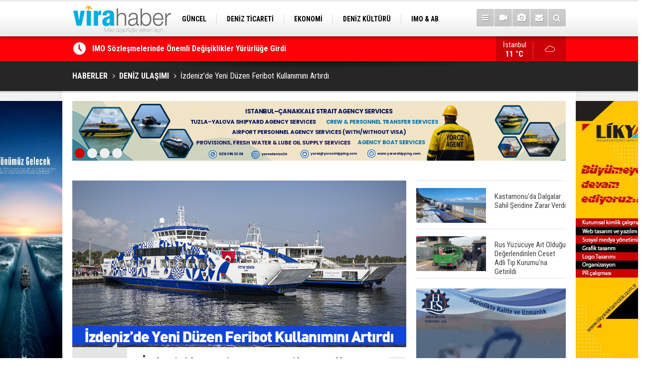

--- FILE ---
content_type: text/html; charset=UTF-8
request_url: https://www.virahaber.com/izdenizde-yeni-duzen-feribot-kullanimini-artirdi-59932h.htm
body_size: 9905
content:
<!DOCTYPE html>
<html lang="tr" itemscope itemtype="http://schema.org/NewsArticle">
<head>
<base href="https://www.virahaber.com/" target="_self"/>
<meta http-equiv="Content-Type" content="text/html; charset=UTF-8" />
<meta http-equiv="Content-Language" content="tr" />
<meta name="viewport" content="width=device-width,initial-scale=1,minimum-scale=1,maximum-scale=1,user-scalable=0" />
<link rel="icon" href="/favicon.ico"> 
<meta http-equiv="Refresh" content="300" />
<title>İzdeniz’de Yeni Düzen Feribot Kullanımını Artırdı</title>
<meta name="keywords" content="izmir, izdeniz, feribot" />
<meta name="description" content="İzmir Büyükşehir Belediyesi İZDENİZ Genel Müdürlüğü’nün, 1 Şubat’tan itibaren uygulamaya aldığı yeni sefer düzeni, arabalı vapur kullanımını artırdı." />
<meta name="google-play-app" content="app-id=1" />
<link rel="canonical" href="https://www.virahaber.com/izdenizde-yeni-duzen-feribot-kullanimini-artirdi-59932h.htm" />
<link rel="amphtml" href="https://www.virahaber.com/service/amp/izdenizde-yeni-duzen-feribot-kullanimini-artirdi-59932h.htm">
<link rel="image_src" type="image/jpeg" href="https://www.virahaber.com/d/news/30184.jpg" />
<meta name="DC.date.issued" content="2021-02-22T10:15:39+03:00" />
<meta itemprop="keywords" name="news_keywords" content="izmir, izdeniz, feribot" />
<meta property="og:type" content="article" />
<meta property="og:site_name" content="Vira Haber" />
<meta property="og:url" content="https://www.virahaber.com/izdenizde-yeni-duzen-feribot-kullanimini-artirdi-59932h.htm" />
<meta property="og:title" content="İzdeniz’de Yeni Düzen Feribot Kullanımını Artırdı" />
<meta property="og:description" content="İzmir Büyükşehir Belediyesi İZDENİZ Genel Müdürlüğü’nün, 1 Şubat’tan itibaren uygulamaya aldığı yeni sefer düzeni, arabalı vapur kullanımını artırdı." />
<meta property="og:image" content="https://www.virahaber.com/d/news/30184.jpg" />
<meta property="og:image:width" content="880" />
<meta property="og:image:height" content="440" />
<meta name="twitter:card" content="summary_large_image">
<meta name="twitter:image" content="https://www.virahaber.com/d/news/30184.jpg" />
<meta name="twitter:site" content="@virahabercom">
<meta name="twitter:url" content="https://www.virahaber.com/izdenizde-yeni-duzen-feribot-kullanimini-artirdi-59932h.htm">
<meta name="twitter:title" content="İzdeniz’de Yeni Düzen Feribot Kullanımını Artırdı" />
<meta name="twitter:description" content="İzmir Büyükşehir Belediyesi İZDENİZ Genel Müdürlüğü’nün, 1 Şubat’tan itibaren uygulamaya aldığı yeni sefer düzeni, arabalı vapur kullanımını artırdı." />
<meta itemprop="author" content="Vira Haber" />
<meta itemprop="url" content="https://www.virahaber.com/izdenizde-yeni-duzen-feribot-kullanimini-artirdi-59932h.htm" />
<meta itemprop="thumbnailUrl" content="https://www.virahaber.com/d/news_t/30184.jpg" />
<meta itemprop="articleSection" content="DENİZ ULAŞIMI" />
<meta itemprop="dateCreated" content="2021-02-22T10:15:39+03:00" />
<meta itemprop="dateModified" content="2021-02-22T10:15:39+03:00" />
<meta itemprop="mainEntityOfPage" content="https://www.virahaber.com/deniz-ulasimi-haberleri-75hk.htm" />
<meta itemprop="image" content="https://www.virahaber.com/d/news/30184.jpg" />
<link href="https://www.virahaber.com/s/style.css?190502.css" type="text/css" rel="stylesheet" />
<script type="text/javascript">var BURL="https://www.virahaber.com/"; var SURL="https://www.virahaber.com/s/"; var DURL="https://www.virahaber.com/d/";</script>
<script type="text/javascript" src="https://www.virahaber.com/s/function.js?190502.js"></script>
<!-- Global site tag (gtag.js) - Google Analytics -->
<script async src="https://www.googletagmanager.com/gtag/js?id=G-DKG6LBG2RE"></script>
<script>
  window.dataLayer = window.dataLayer || [];
  function gtag(){dataLayer.push(arguments);}
  gtag('js', new Date());

  gtag('config', 'G-DKG6LBG2RE');
</script>

<script>
  (function(i,s,o,g,r,a,m){i['GoogleAnalyticsObject']=r;i[r]=i[r]||function(){
  (i[r].q=i[r].q||[]).push(arguments)},i[r].l=1*new Date();a=s.createElement(o),
  m=s.getElementsByTagName(o)[0];a.async=1;a.src=g;m.parentNode.insertBefore(a,m)
  })(window,document,'script','https://www.google-analytics.com/analytics.js','ga');

  ga('create', 'UA-70174529-1', 'auto');
  ga('send', 'pageview');

</script>

<!-- Start Alexa Certify Javascript -->
<script type="text/javascript">
_atrk_opts = { atrk_acct:"0Egaq1DTcA20Ug", domain:"virahaber.com",dynamic: true};
(function() { var as = document.createElement('script'); as.type = 'text/javascript'; as.async = true; as.src = "https://certify-js.alexametrics.com/atrk.js"; var s = document.getElementsByTagName('script')[0];s.parentNode.insertBefore(as, s); })();
</script>
<noscript><img src="https://certify.alexametrics.com/atrk.gif?account=0Egaq1DTcA20Ug" style="display:none" height="1" width="1" alt="" /></noscript>
<!-- End Alexa Certify Javascript -->

<!-- Twitter universal website tag code -->
<script>
!function(e,t,n,s,u,a){e.twq||(s=e.twq=function(){s.exe?s.exe.apply(s,arguments):s.queue.push(arguments);
},s.version='1.1',s.queue=[],u=t.createElement(n),u.async=!0,u.src='//static.ads-twitter.com/uwt.js',
a=t.getElementsByTagName(n)[0],a.parentNode.insertBefore(u,a))}(window,document,'script');
// Insert Twitter Pixel ID and Standard Event data below
twq('init','o6xyd');
twq('track','PageView');
</script>
<!-- End Twitter universal website tag code -->

<!-- Facebook Pixel Code -->
<script>
!function(f,b,e,v,n,t,s)
{if(f.fbq)return;n=f.fbq=function(){n.callMethod?
n.callMethod.apply(n,arguments):n.queue.push(arguments)};
if(!f._fbq)f._fbq=n;n.push=n;n.loaded=!0;n.version='2.0';
n.queue=[];t=b.createElement(e);t.async=!0;
t.src=v;s=b.getElementsByTagName(e)[0];
s.parentNode.insertBefore(t,s)}(window, document,'script',
'https://connect.facebook.net/en_US/fbevents.js');
fbq('init', '1002811193598251');
fbq('track', 'PageView');
</script>
<noscript><img height="1" width="1" style="display:none"
src="https://www.facebook.com/tr?id=1002811193598251&ev=PageView&noscript=1"
/></noscript>
<!-- End Facebook Pixel Code -->

<meta name="msvalidate.01" content="68B694CC749FEDE9227F9BDB905B3EE1" />
<meta name="yandex-verification" content="0c87d9664b3a2f0c" />
<meta name="google-site-verification" content="UTUJz1sJ576LmS5lDv6eyR5wbtOthq_xaZ9JMS1Zh7c" />
<meta name="p:domain_verify" content="cbf4cfdf391c8170da1ee14b2d62ebb2"/>
<meta name="msvalidate.01" content="66E0E9361C044D1A7E6FA0C5E4D19C2E" />
<meta name="www.superhit.pro" content="vktimkublt7jzfjlsrtwk5cihsvdop9j">
<!--
<style>
.content-tools {
display: none;
}
</style>-->

<!--[if lt IE 9]>
<script src="https://oss.maxcdn.com/html5shiv/3.7.2/html5shiv.min.js"></script>
<script src="https://oss.maxcdn.com/respond/1.4.2/respond.min.js"></script>
<![endif]-->
</head>
<body class="body-main boxed">

<div class="CM_pageskin left visible-lg visible-md"><p>
<a href="https://turkpandi.com/tr/anasayfa" target="_blank"><img src="https://www.virahaber.com/d/banner/turkpıson.jpg" width="155" height="600" alt=""/></a>
</p>

<p>
<a href="https://medkonlines.com//" target="_blank"><img src="https://www.virahaber.com/d/banner/medkon26son.jpg" width="155" height="600" alt=""/></a>
</p>


<p>
<a href="https://www.virahaber.com/mail_list_add.php" target="_blank"><img src="https://www.virahaber.com/d/banner/aboneolun.gif" width="155" height="600" alt=""/></a>
</p></div><div class="CM_pageskin right visible-lg visible-md"><p>
<a href="https://likyareklamcilik.com.tr/" target="_blank"><img src="https://www.virahaber.com/d/banner/Lıkyareklamvıra.jpg" width="155" height="600" alt=""/></a>
</p></div><header class="base-header"><div class="container"><a class="logo" href="https://www.virahaber.com/" rel="home"><img class="img-responsive" src="https://www.virahaber.com/s/i/logo.png" alt="Vira Haber" width="200" height="70" /></a><nav class="nav-top pull-left"><ul class="clearfix"><li class="parent"><a href="https://www.virahaber.com/guncel-haberleri-1hk.htm" target="_self"><span>GÜNCEL</span></a></li><li class="parent"><a href="https://www.virahaber.com/deniz-ticareti-haberleri-4hk.htm" target="_self"><span>DENİZ TİCARETİ</span></a></li><li class="parent"><a href="https://www.virahaber.com/ekonomi-haberleri-23hk.htm" target="_self"><span>EKONOMİ</span></a></li><li class="parent"><a href="https://www.virahaber.com/deniz-kulturu-haberleri-3hk.htm" target="_self"><span>DENİZ KÜLTÜRÜ</span></a></li><li class="parent"><a href="https://www.virahaber.com/imo-ab-haberleri-30hk.htm" target="_self"><span>IMO & AB</span></a></li><li class="parent"><a href=""><span>SİTENE EKLE</span></a></li><li class="parent"><a href="https://www.virahaber.com/balikcilik-haberleri-12hk.htm" target="_self"><span>BALIKÇILIK</span></a></li><li class="parent"><a href="https://www.virahaber.com/cevre-haberleri-14hk.htm" target="_self"><span>ÇEVRE</span></a></li><li class="parent"><a href="https://www.virahaber.com/sektorden-haberleri-115hk.htm" target="_self"><span>SEKTÖRDEN</span></a></li></ul></nav><div class="nav-mini pull-right"><a href="javascript:;" class="toggle" id="menu_toggle" title="Menu" rel="self"><i class="icon-menu"></i></a><a href="https://www.virahaber.com/video-galeri.htm" title="Web TV"><i class="icon-videocam"></i></a><a href="https://www.virahaber.com/foto-galeri.htm" title="Foto Galeri"><i class="icon-camera"></i></a><a href="https://www.virahaber.com/contact.php" title="İletişim"><i class="icon-mail-alt"></i></a><a href="https://www.virahaber.com/search_result.php" title="Site içi arama"><i class="icon-search"></i></a></div><div id="menu"><ul class="topics clearfix"><li><span>Kategoriler</span><ul><li><a href="https://www.virahaber.com/balikcilik-haberleri-12hk.htm" target="_self">BALIKÇILIK</a></li><li><a href="https://www.virahaber.com/bilgisel-haberleri-112hk.htm" target="_self">BİLGİSEL</a></li><li><a href="https://www.virahaber.com/bogazlar-haberleri-9hk.htm" target="_self">BOĞAZLAR</a></li><li><a href="https://www.virahaber.com/cevre-haberleri-14hk.htm" target="_self">ÇEVRE</a></li><li><a href="https://www.virahaber.com/deniz-kazalari-haberleri-25hk.htm" target="_self">DENİZ KAZALARI</a></li><li><a href="https://www.virahaber.com/deniz-kulturu-haberleri-3hk.htm" target="_self">DENİZ KÜLTÜRÜ</a></li><li><a href="https://www.virahaber.com/deniz-ticareti-haberleri-4hk.htm" target="_self">Deniz Ticareti</a></li><li><a href="https://www.virahaber.com/deniz-ulasimi-haberleri-75hk.htm" target="_self">DENİZ ULAŞIMI</a></li><li><a href="https://www.virahaber.com/dunya-haberleri-2hk.htm" target="_self">DÜNYA</a></li><li><a href="https://www.virahaber.com/dzkk-haberleri-66hk.htm" target="_self">DZKK</a><ul class="sub"><li><a href="https://www.virahaber.com/sahil-guvenlik-haberleri-111hk.htm" target="_self">Sahil Güvenlik</a></li></ul></li><li><a href="https://www.virahaber.com/egitim-haberleri-15hk.htm" target="_self">EĞİTİM</a></li><li><a href="https://www.virahaber.com/ekonomi-haberleri-23hk.htm" target="_self">EKONOMİ</a></li><li><a href="https://www.virahaber.com/enerji-haberleri-68hk.htm" target="_self">ENERJİ</a></li><li><a href="https://www.virahaber.com/gemi-yat-insa-haberleri-5hk.htm" target="_self">Gemi & Yat İnşa</a></li><li><a href="https://www.virahaber.com/guncel-haberleri-1hk.htm" target="_self">GÜNCEL</a></li><li><a href="https://www.virahaber.com/imo-ab-haberleri-30hk.htm" target="_self">IMO & AB</a></li><li><a href="https://www.virahaber.com/kibris-haberleri-56hk.htm" target="_self">KIBRIS</a></li><li><a href="https://www.virahaber.com/kuresel-isinma-haberleri-132hk.htm" target="_self">KÜRESEL ISINMA</a></li><li><a href="https://www.virahaber.com/kurumsal-haberleri-17hk.htm" target="_self">KURUMSAL</a></li><li><a href="https://www.virahaber.com/liman-haberleri-6hk.htm" target="_self">LİMAN</a></li><li><a href="https://www.virahaber.com/lojistik-haberleri-116hk.htm" target="_self">LOJİSTİK</a></li><li><a href="https://www.virahaber.com/marina-haberleri-72hk.htm" target="_self">MARİNA</a></li><li><a href="https://www.virahaber.com/roportaj-haberleri-21hk.htm" target="_self">RÖPORTAJ</a></li><li><a href="https://www.virahaber.com/savunma-sanayi-haberleri-47hk.htm" target="_self">SAVUNMA SANAYİ</a></li><li><a href="https://www.virahaber.com/sektorden-haberleri-115hk.htm" target="_self">SEKTÖRDEN</a></li><li><a href="https://www.virahaber.com/serbest-kursu-haberleri-16hk.htm" target="_self">SERBEST KÜRSÜ</a></li><li><a href="">Sitene Ekle</a></li><li><a href="https://www.virahaber.com/su-sporlari-haberleri-19hk.htm" target="_self">SU SPORLARI</a></li><li><a href="https://www.virahaber.com/turizm-haberleri-7hk.htm" target="_self">TURİZM</a></li><li><a href="https://www.virahaber.com/vira-maritime-haberleri-49hk.htm" target="_self">VİRA MARITIME</a></li></ul></li><li><span>Foto Galeri</span><ul><li><a href="https://www.virahaber.com/balikcilik-5gk.htm">BALIKÇILIK</a></li><li><a href="https://www.virahaber.com/deniz-3gk.htm">DENİZ</a></li><li><a href="https://www.virahaber.com/deniz-kulturu-4gk.htm">DENİZ KÜLTÜRÜ</a></li><li><a href="https://www.virahaber.com/deniz-ticaret-odasi-9gk.htm">DENİZ TİCARET ODASI</a></li><li><a href="https://www.virahaber.com/donanma-14gk.htm">DONANMA</a></li><li><a href="https://www.virahaber.com/dunya-11gk.htm">DÜNYA</a></li><li><a href="https://www.virahaber.com/egitim-17gk.htm">EĞİTİM</a></li><li><a href="https://www.virahaber.com/gemi-1gk.htm">GEMİ</a></li><li><a href="https://www.virahaber.com/guncel-10gk.htm">GÜNCEL</a></li><li><a href="https://www.virahaber.com/sektor-16gk.htm">SEKTÖR</a></li><li><a href="https://www.virahaber.com/sinema-12gk.htm">SİNEMA</a></li><li><a href="https://www.virahaber.com/spor-15gk.htm">SPOR</a></li><li><a href="https://www.virahaber.com/sualti-2gk.htm">SUALTI</a></li><li><a href="https://www.virahaber.com/vira-dergisi-8gk.htm">VİRA DERGİSİ</a></li><li><a href="https://www.virahaber.com/yasam-13gk.htm">YAŞAM</a></li><li><a href="https://www.virahaber.com/yat-ve-tekne-7gk.htm">YAT VE TEKNE</a></li></ul></li><li><span>Web TV</span><ul><li><a href="https://www.virahaber.com/genel-1vk.htm">Genel</a></li><li><a href="https://www.virahaber.com/roportaj-2vk.htm">Röportaj</a></li></ul></li><li><span>Diğer</span><ul><li><a href="https://www.virahaber.com/yazarlar.htm">Yazarlar</a></li><li><a href="https://www.virahaber.com/mansetler.htm">Manşetler</a></li><li><a href="https://www.virahaber.com/gunun-haberleri.htm">Günün Haberleri</a></li><li><a href="https://www.virahaber.com/gazete.htm">Gazete Manşetleri</a></li><li><a href="https://www.virahaber.com/weather_report.php">Hava Durumu</a></li><li><a href="https://www.virahaber.com/prayer.php">Namaz Vakitleri</a></li><li><a href="https://www.virahaber.com/sitene-ekle.htm">Sitene Ekle</a></li><li><a href="https://www.virahaber.com/contact.php">İletişim</a></li></ul></li></ul></div></div></header><main role="main"><div class="bar-lm"><div class="container"><div class="last-min pull-left"><ul class="owl-carousel"><li><a href="https://www.virahaber.com/ozata-denizcilikten-37-milyon-dolarlik-gemi-bakim-sozlesmesi-75819h.htm">Özata Denizcilik’ten 3,7 Milyon Dolarlık Gemi Bakım Sözleşmesi</a></li><li><a href="https://www.virahaber.com/imo-sozlesmelerinde-onemli-degisiklikler-yururluge-girdi-75818h.htm">IMO Sözleşmelerinde Önemli Değişiklikler Yürürlüğe Girdi</a></li><li><a href="https://www.virahaber.com/agir-yuk-tasiyan-gemi-istanbulda-guvenlik-onlemleri-altinda-seyrini-tamamladi-75817h.htm">Ağır Yük Taşıyan Gemi İstanbul’da Güvenlik Önlemleri Altında Seyrini Tamamladı</a></li><li><a href="https://www.virahaber.com/sile-limaninda-otomobil-denize-uctu-surucu-yarali-kurtarildi-75816h.htm">Şile Limanı’nda Otomobil Denize Uçtu: Sürücü Yaralı Kurtarıldı</a></li><li><a href="https://www.virahaber.com/zonguldakta-tezgahlar-istavritle-senlendi-75815h.htm">Zonguldak'ta Tezgahlar İstavritle Şenlendi</a></li><li><a href="https://www.virahaber.com/30-yillik-tecrube-genc-denizcilerle-bulusuyor-mentorum-ido-basladi-75814h.htm">30 Yıllık Tecrübe Genç Denizcilerle Buluşuyor: Mentörüm İDO Başladı</a></li><li><a href="https://www.virahaber.com/stmden-katarda-insansiz-sistemler-alaninda-stratejik-is-birligi-75813h.htm">STM’den Katar’da İnsansız Sistemler Alanında Stratejik İş Birliği</a></li><li><a href="https://www.virahaber.com/marmariste-firtina-etkisini-gostermeye-devam-ediyor-75812h.htm">Marmaris’te Fırtına Etkisini Göstermeye Devam Ediyor</a></li><li><a href="https://www.virahaber.com/imeak-dto-baskani-tamer-kirandan-sri-lanka-buyukelcisine-ziyaret-75811h.htm">İMEAK DTO Başkanı Tamer Kıran’dan Sri Lanka Büyükelçisi’ne Ziyaret</a></li><li><a href="https://www.virahaber.com/kocaelide-lpg-tankerindeki-yangin-davasinda-8-sanik-icin-15-yila-kadar-hapis-talebi-75810h.htm">Kocaeli'de LPG Tankerindeki Yangın Davasında 8 Sanık İçin 15 Yıla Kadar Hapis Talebi</a></li></ul></div><a class="weather-info pull-right" href="https://www.virahaber.com/weather_report.php" title="Hava durumu"><span class="city">İstanbul<span>11 °C</span></span><span class="icon"><i class="icon-accu-7"></i></span></a></div></div><div class="page-title"><div class="container"><ol itemscope itemtype="http://schema.org/BreadcrumbList">
<li itemscope itemtype="http://schema.org/ListItem" itemprop="itemListElement"><a itemprop="item" href="https://www.virahaber.com/"><h1 itemprop="name">HABERLER</h1></a></li>
<li itemscope itemtype="http://schema.org/ListItem" itemprop="itemListElement"><a itemprop="item" href="https://www.virahaber.com/deniz-ulasimi-haberleri-75hk.htm"><h2 itemprop="name">DENİZ ULAŞIMI</h2></a></li>
<li itemscope itemtype="http://schema.org/ListItem" itemprop="itemListElement"><span itemprop="name">İzdeniz’de Yeni Düzen Feribot Kullanımını Artırdı</span></li></ol></div></div><div class="offset-top"></div><div class="banner-animation banner-animation-0"><div class="container"><ul class="owl-carousel"><li><a href="https://www.yorozshipping.com/" target="_blank"><img src="https://www.virahaber.com/d/banner/yoroz-24-page-0001.jpg" alt="" /></a></li><li><a href="https://www.alfalaval.com.tr/endustriler/denizcilik-ve-tasimacilik/denizcilik/?utm_source=7deniz&utm_medium=banner&utm_campaign=global_trk_ed_al_a_sustainableshipping" target="_blank"><img src="https://www.virahaber.com/d/banner/banner-sustainable-shipping-vira-haber.png" alt="" /></a></li><li><a href=" https://ww2.eagle.org/en/Products-and-Services/sustainability/carbon-accounting.html?utm_source=display-ad&utm_medium=banner-ad&utm_campaign=carbon-accounting&utm_id=vira-haber" target="_blank"><img src="https://www.virahaber.com/d/banner/22362-vira-haber-turkey-september-980x120.jpg" alt="" /></a></li><li><a href="https://likyareklamcilik.com.tr/" target="_blank"><img src="https://www.virahaber.com/d/banner/3.gif" alt="" /></a></li></ul><div class="pager"><div class="item"></div><div class="item"></div><div class="item"></div><div class="item"></div></div></div></div><div class="page-inner"><div class="container clearfix"><div class="page-content"><div id="news-59932" data-order="1" data-id="59932" data-title="İzdeniz’de Yeni Düzen Feribot Kullanımını Artırdı" data-url="https://www.virahaber.com/izdenizde-yeni-duzen-feribot-kullanimini-artirdi-59932h.htm"><div class="imgc image"><img src="https://www.virahaber.com/d/news/30184.jpg" alt="İzdeniz’de Yeni Düzen Feribot Kullanımını Artırdı" /></div><aside class="article-side clearfix"><div class="content-date" itemprop="datePublished" content="2021-02-22T11:32:00+03:00"><span class="p1">11:32</span><span class="p2">22 Şubat 2021</span></div><div class="content-tools bookmark-block" data-type="1"><a class="icon-mail-alt" rel="nofollow" href="javascript:void(0)" onclick="return openPopUp_520x390('https://www.virahaber.com/send_to_friend.php?type=1&amp;id=59932');" title="Arkadaşına Gönder"></a><a class="icon-print" rel="nofollow" href="javascript:void(0)" onclick="return openPopUp_670x500('https://www.virahaber.com/print.php?type=1&amp;id=59932')" title="Yazdır"></a><span class="icon-comment" onclick="$.scrollTo('#comment_form_59932', 600);" title="Yorum Yap"></span></div></aside><article class="news-detail clearfix"><div class="content-heading"><h1 class="content-title" itemprop="name">İzdeniz’de Yeni Düzen Feribot Kullanımını Artırdı</h1><h2 class="content-description" itemprop="description"><summary>İzmir Büyükşehir Belediyesi İZDENİZ Genel Müdürlüğü’nün, 1 Şubat’tan itibaren uygulamaya aldığı yeni sefer düzeni, arabalı vapur kullanımını artırdı.</summary></h2><div class="text-size"><span onclick="changeFontSize('.text-content', 'u');" title="Yazıyı büyüt">A+</span><span onclick="changeFontSize('.text-content', 'd');" title="Yazıyı küçült">A-</span></div></div><div class="advert"><div class="holder"><a href="http://bit.ly/2NS8Bqh" target="_blank"><img src="https://www.virahaber.com/d/banner/vento-ocak.gif" width="300" height="250" alt=""/></a></div></div><div itemprop="articleBody" class="text-content"><p><span style="font-size:16px;"><span style="font-family:Arial,Helvetica,sans-serif;"><span style="color:#000000;">Pandemi döneminde biniş rakamları yüzde 50’den fazla düşen İZDENİZ Genel Müdürlüğü, kullanım sıklığının yoğun olduğu hat ve saat dilimlerini baz alarak yeni bir sefer programı oluşturmuş ve Ulaşım Koordinasyon Merkezi’nin (UKOME) de onayıyla 1 Şubat’tan itibaren de uygulamaya almıştı. Yeni tarife, özellikle Bostanlı-Üçkuyular hattında hizmet veren arabalı vapur kullanımında önemli ölçüde artış sağladı.</span></span></span></p><p><span style="font-size:16px;"><span style="font-family:Arial,Helvetica,sans-serif;"><span style="color:#000000;">Şubat ayının ilk 15 gününde 34 bin 679 araç taşındı. Ocak ayının ilk yarısında bu rakam 29 bin 5 olarak gerçekleşmişti. Böylece şubatın ilk yarısında arabalı vapuru kullanan araç sayısı, bir önceki ayın aynı dönemine göre yüzde 19,5 artış gösterdi. Öte yandan, “bir günde taşınan en fazla araç sayısı” rekoru da kırıldı. 4 bin 629 olan önceki rekor, 5 Şubat Cuma günü 5 bin 60’a yükseldi. Bostanlı-Üçkuyular feribotları, hafta içi 07.15 – 10.00 ve 15.00 – 20.00 saatleri arasında 15 dakikada bir; diğer saat dilimlerinde ise 20 dakikada bir sefer yapıyor.</span></span></span></p><div class="banner-animation banner-animation-2"><div class="container"><ul class="owl-carousel"><li><a href="https://www.seamanticket.com/" target="_blank"><img src="https://www.virahaber.com/d/banner/web-banner-rev-01.jpg" alt="" /></a></li></ul><div class="pager"><div class="item"></div></div></div></div><p><span style="font-size:16px;"><span style="font-family:Arial,Helvetica,sans-serif;"><span style="color:#000000;"><strong>YOLCULU SEFERLERDE DURUM</strong></span></span></span></p><p><span style="font-size:16px;"><span style="font-family:Arial,Helvetica,sans-serif;"><span style="color:#000000;">Yeni tarifeye göre, yolu gemileri ise hafta içi mesai başlangıç ve bitiş saatlerinde 15 dakikada bir sefer yapıyor. Hafta içi 10.50 - 14.30 ve 20.20 - 22.20 saatleri arasında Bostanlı İskelesi’nden Konak İskelesi’ne yapılan yolculu seferlerde ise gemiler önce Karşıyaka İskelesi’ne uğruyor. 20.10 - 22.10 saatleri arasında Bostanlı İskelesi’nden Pasaport ve Alsancak iskelelerine yapılan seferlerde de önce Karşıyaka İskelesi’ne uğranılıyor. Cumartesi/Pazar günleri; Bostanlı İskelesi’nden Konak İskelesi’ne yapılan seferlerde, gemiler önce Karşıyaka İskelesi’ne uğruyor. Ayrıntılı sefer programı ve saatleri, İZDENİZ Genel Müdürlüğü internet sitesinden (www.izdeniz.com.tr) görülebilir.</span></span></span></p><p><strong><span style="font-size:16px;"><span style="font-family:Arial,Helvetica,sans-serif;"><span style="color:#000000;">Vira Haber</span></span></span></strong></p></div><div class="read-count" itemprop="interactionCount">Bu haber toplam 11767 defa okunmuştur</div><div class="news-label"><i class="icon-tag"></i> <span>Etiketler :</span> <a href="https://www.virahaber.com/izmir-haberleri.htm" title="izmir haberleri" rel="tag">izmir</a>, <a href="https://www.virahaber.com/izdeniz-haberleri.htm" title="izdeniz haberleri" rel="tag">izdeniz</a>, <a href="https://www.virahaber.com/feribot-haberleri.htm" title="feribot haberleri" rel="tag">feribot</a></div></article><div class="banner"><img src="https://www.virahaber.com/d/banner/vira-mobilapp-alt-bant.jpg"  width="100%" alt=""/><br><a href="https://www.youtube.com/channel/UCqdStz5TVsYMWjzX-tgBOYw" target="_blank"><img src="https://www.virahaber.com/d/banner/youtubechannel2021.jpg"  width="100%" alt=""/></a><br><br><img src="https://www.virahaber.com/d/banner/SosyalMedyaTakip.jpg"  width="100%" alt=""/></div><div class="middle_sub_page_title"><span>Önceki ve Sonraki Haberler</span></div><div class="news-other-nav clearfix"><a class="prev" href="https://www.virahaber.com/milli-yuzucu-deniz-ertan-800-metre-serbestte-olimpiyat-a-barajini-gecti-59931h.htm" rel="prev"><i class="icon-angle-left"></i><img class="img-responsive" src="https://www.virahaber.com/d/news/30183.jpg" alt="" /><span class="t">Milli Yüzücü Deniz Ertan, 800 Metre Serbestte Olimpiyat A Barajını Geçti</span></a><a class="next" href="https://www.virahaber.com/canakkale-onsekiz-mart-universitesi-25-bin-cipura-ve-levregi-denizle-bulusturdu-59933h.htm" rel="next"><i class="icon-angle-right"></i><img class="img-responsive" src="https://www.virahaber.com/d/news/30185.jpg" alt="" /><span class="t">Çanakkale Onsekiz Mart Üniversitesi 25 bin Çipura ve Levreği Denizle Buluşturdu</span></a></div><section class="comment-block"><h1 class="caption"><span>HABERE</span> YORUM KAT</h1><div class="comment_add clearfix"><form method="post" id="comment_form_59932" onsubmit="return addComment(this, 1, 59932);"><textarea name="comment_content" class="comment_content" rows="6" placeholder="YORUMUNUZ" maxlength="500"></textarea><input type="hidden" name="reply" value="0" /><span class="reply_to"></span><input type="text" name="member_name" class="member_name" placeholder="AD-SOYAD" /><input type="submit" name="comment_submit" class="comment_submit" value="YORUMLA" /></form><div class="info"><b>UYARI:</b> Küfür, hakaret, rencide edici cümleler veya imalar, inançlara saldırı içeren, imla kuralları ile yazılmamış,<br /> Türkçe karakter kullanılmayan ve büyük harflerle yazılmış yorumlar onaylanmamaktadır.</div></div></section><div id="fb-comments-59932" class="fb-comments" data-href="https://www.virahaber.com/izdenizde-yeni-duzen-feribot-kullanimini-artirdi-59932h.htm" data-width="100%" data-numposts="5" data-colorscheme="light"></div><div class="banner"><script async src="//pagead2.googlesyndication.com/pagead/js/adsbygoogle.js"></script>
<!-- Virahaber Reklam -->
<ins class="adsbygoogle"
     style="display:block"
     data-ad-client="ca-pub-6305375153901965"
     data-ad-slot="8150823546"
     data-ad-format="auto"></ins>
<script>
(adsbygoogle = window.adsbygoogle || []).push({});
</script></div></div></div><aside class="base-side clearfix"><div class="headline-side"><ul class="row ms-row-fit show-scroll"><li class="col-xs-12 col-ms-6 col-sm-6 col-md-12"><a href="https://www.virahaber.com/kastamonuda-dalgalar-sahil-seridine-zarar-verdi-75806h.htm"><span class="i imgc"><img src="https://www.virahaber.com/d/news_t/46547.jpg" alt="Kastamonu&#039;da Dalgalar Sahil Şeridine Zarar Verdi" width="140" height="70" /></span><span class="t">Kastamonu'da Dalgalar Sahil Şeridine Zarar Verdi</span></a></li><li class="col-xs-12 col-ms-6 col-sm-6 col-md-12"><a href="https://www.virahaber.com/rus-yuzucuye-ait-oldugu-degerlendirilen-ceset-adli-tip-kurumuna-getirildi-75805h.htm"><span class="i imgc"><img src="https://www.virahaber.com/d/news_t/46546.jpg" alt="Rus Yüzücüye Ait Olduğu Değerlendirilen Ceset Adli Tıp Kurumu&#039;na Getirildi" width="140" height="70" /></span><span class="t">Rus Yüzücüye Ait Olduğu Değerlendirilen Ceset Adli Tıp Kurumu'na Getirildi</span></a></li></ul></div><div class="banner banner-side"><a href="https://www.hesdeniz.com/"  target="_blank"><img src="https://www.virahaber.com/d/banner/hesdenizsag2gifson.gif" alt="" class="img-responsive"/></a><br><br>

<a href="https://likyareklamcilik.com.tr/"  target="_blank"><img src="https://www.virahaber.com/d/banner/likyasag01.gif" alt="" class="img-responsive"/></a><br><br></div><div class="side-content news-side-list"><div class="side-caption-2"><span>Bu Kategorideki Diğer Haberler</span></div><div class="row ms-row-fit"><a class="col-xs-12 col-ms-6 col-sm-6 col-md-12" href="https://www.virahaber.com/budonun-bazi-seferleri-iptal-edildi-75787h.htm"><img class="img-responsive" src="https://www.virahaber.com/d/news/46529.jpg" alt="BUDO&#039;nun Bazı Seferleri İptal Edildi" /><span class="t">BUDO'nun Bazı Seferleri İptal Edildi</span></a><a class="col-xs-12 col-ms-6 col-sm-6 col-md-12" href="https://www.virahaber.com/ido-2026-yaz-sezonu-icin-ege-adalari-seferlerini-satisa-acti-75726h.htm"><img class="img-responsive" src="https://www.virahaber.com/d/news/46465.jpg" alt="İDO, 2026 Yaz Sezonu İçin Ege Adaları Seferlerini Satışa Açtı" /><span class="t">İDO, 2026 Yaz Sezonu İçin Ege Adaları Seferlerini Satışa Açtı</span></a><a class="col-xs-12 col-ms-6 col-sm-6 col-md-12" href="https://www.virahaber.com/budoda-olumsuz-hava-engeli-6-sefer-iptal-edildi-75719h.htm"><img class="img-responsive" src="https://www.virahaber.com/d/news/46458.jpg" alt="BUDO’da Olumsuz Hava Engeli: 6 Sefer İptal Edildi" /><span class="t">BUDO’da Olumsuz Hava Engeli: 6 Sefer İptal Edildi</span></a><a class="col-xs-12 col-ms-6 col-sm-6 col-md-12" href="https://www.virahaber.com/budonun-bazi-seferleri-iptal-edildi-75706h.htm"><img class="img-responsive" src="https://www.virahaber.com/d/news/46445.jpg" alt="BUDO&#039;nun Bazı Seferleri İptal Edildi" /><span class="t">BUDO'nun Bazı Seferleri İptal Edildi</span></a><a class="col-xs-12 col-ms-6 col-sm-6 col-md-12" href="https://www.virahaber.com/bozcaada-ve-gokceadaya-hafta-sonu-tum-feribot-seferleri-iptal-edildi-75674h.htm"><img class="img-responsive" src="https://www.virahaber.com/d/news/46413.jpg" alt="Bozcaada ve Gökçeada&#039;ya Hafta Sonu Tüm Feribot Seferleri İptal Edildi" /><span class="t">Bozcaada ve Gökçeada'ya Hafta Sonu Tüm Feribot Seferleri İptal Edildi</span></a></div></div><div class="banner banner-side"><p> </p>
<p> </p>

<a href="https://www.virahaber.com/d/file/DTO_OCAK_2026.pdf" target="_blank"><img src="https://www.virahaber.com/d/banner/OnKapakOcak.jpg"
 width="250" height="350" alt=""/></a>

<p> </p>
<p> </p>
<p> </p></div></aside></div></div></main><footer class="base-footer"><div class="container"><a class="logo" href="https://www.virahaber.com/" rel="home"><img class="img-responsive" src="https://www.virahaber.com/s/i/logo.png" alt="Vira Haber" width="200" height="70" /></a><ul class="nav-footer"><li class="parent"><a href="https://www.virahaber.com/./" target="_self">Ana Sayfa</a></li><li class="parent"><a href="https://www.virahaber.com/identity.php" target="_self">Künye</a></li><li class="parent"><a href="https://www.virahaber.com/contact.php" target="_self">İletişim</a></li><li class="parent"><a href="https://www.virahaber.com/gizlilik-ilkeleri-1s.htm" target="_self">Gizlilik Politikası</a></li><li class="parent"><a href="https://www.virahaber.com/rss/" target="_self">RSS</a></li><li class=""><a href="https://www.virahaber.com/imsakiye/" target="_self">İmsakiye</a></li></ul><div class="nav-social"><a href="http://www.facebook.com/ViraYayin" rel="nofollow" target="_blank" title="Facebook ile takip et"><i class="icon-facebook"></i></a><a href="https://twitter.com/virahabercom" rel="nofollow" target="_blank" title="Twitter ile takip et"><i class="icon-twitter"></i></a><a href="https://www.virahaber.com/rss/" target="_blank" title="RSS, News Feed, Haber Beslemesi"><i class="icon-rss"></i></a><a href="https://www.virahaber.com/member_login.php" title="Üye girişi"><i class="icon-lock"></i></a><a href="https://www.virahaber.com/search_result.php" title="Site içi arama"><i class="icon-search"></i></a></div><div class="info">Tüm Hakları Saklıdır &copy; 2006-2020 <h1>Vira Haber</h1> &nbsp;|&nbsp; +90 542 236 66 38 &nbsp;|&nbsp; <span class="cm-sign"><a href="//www.cmbilisim.com/haber-portali-20s.htm" target="_blank" title="CMNews Haber Portalı Scripti">Haber Scripti</a><i class="icon-cm" title="CM Bilişim Teknolojileri"></i></span></div><div class="back-to-top"><i class="icon-up-open"></i></div><div class="nav-ql"><ul class="clearfix"></ul></div><div class="footer-news"><h2><a href="https://www.virahaber.com/gunun-haberleri.htm">Günün Öne Çıkan Haberleri</a></h2><ul class="clearfix"><li><a class="icon-angle-right" href="https://www.virahaber.com/marmariste-firtina-etkisini-gostermeye-devam-ediyor-75812h.htm">Marmaris’te Fırtına Etkisini Göstermeye Devam Ediyor</a></li><li><a class="icon-angle-right" href="https://www.virahaber.com/imeak-dto-baskani-tamer-kirandan-sri-lanka-buyukelcisine-ziyaret-75811h.htm">İMEAK DTO Başkanı Tamer Kıran’dan Sri Lanka Büyükelçisi’ne Ziyaret</a></li><li><a class="icon-angle-right" href="https://www.virahaber.com/stmden-katarda-insansiz-sistemler-alaninda-stratejik-is-birligi-75813h.htm">STM’den Katar’da İnsansız Sistemler Alanında Stratejik İş Birliği</a></li><li><a class="icon-angle-right" href="https://www.virahaber.com/zonguldakta-tezgahlar-istavritle-senlendi-75815h.htm">Zonguldak'ta Tezgahlar İstavritle Şenlendi</a></li><li><a class="icon-angle-right" href="https://www.virahaber.com/sile-limaninda-otomobil-denize-uctu-surucu-yarali-kurtarildi-75816h.htm">Şile Limanı’nda Otomobil Denize Uçtu: Sürücü Yaralı Kurtarıldı</a></li><li><a class="icon-angle-right" href="https://www.virahaber.com/30-yillik-tecrube-genc-denizcilerle-bulusuyor-mentorum-ido-basladi-75814h.htm">30 Yıllık Tecrübe Genç Denizcilerle Buluşuyor: Mentörüm İDO Başladı</a></li><li><a class="icon-angle-right" href="https://www.virahaber.com/agir-yuk-tasiyan-gemi-istanbulda-guvenlik-onlemleri-altinda-seyrini-tamamladi-75817h.htm">Ağır Yük Taşıyan Gemi İstanbul’da Güvenlik Önlemleri Altında Seyrini Tamamladı</a></li><li><a class="icon-angle-right" href="https://www.virahaber.com/imo-sozlesmelerinde-onemli-degisiklikler-yururluge-girdi-75818h.htm">IMO Sözleşmelerinde Önemli Değişiklikler Yürürlüğe Girdi</a></li><li><a class="icon-angle-right" href="https://www.virahaber.com/ozata-denizcilikten-37-milyon-dolarlik-gemi-bakim-sozlesmesi-75819h.htm">Özata Denizcilik’ten 3,7 Milyon Dolarlık Gemi Bakım Sözleşmesi</a></li><li><a class="icon-angle-right" href="https://www.virahaber.com/bodrum-kas-arasi-denizlerde-firtina-uyarisi-75807h.htm">Bodrum-Kaş Arası Denizlerde Fırtına Uyarısı</a></li><li><a class="icon-angle-right" href="https://www.virahaber.com/kocaelide-lpg-tankerindeki-yangin-davasinda-8-sanik-icin-15-yila-kadar-hapis-talebi-75810h.htm">Kocaeli'de LPG Tankerindeki Yangın Davasında 8 Sanık İçin 15 Yıla Kadar Hapis Talebi</a></li><li><a class="icon-angle-right" href="https://www.virahaber.com/abd-karayiplerde-bir-petrol-tankerine-daha-el-koydu-75809h.htm">ABD, Karayipler’de Bir Petrol Tankerine Daha El Koydu</a></li><li><a class="icon-angle-right" href="https://www.virahaber.com/5-saatte-sahilden-52-torba-cop-topladilar-75808h.htm">5 Saatte Sahilden 52 Torba Çöp Topladılar</a></li><li><a class="icon-angle-right" href="https://www.virahaber.com/kastamonuda-dalgalar-sahil-seridine-zarar-verdi-75806h.htm">Kastamonu'da Dalgalar Sahil Şeridine Zarar Verdi</a></li><li><a class="icon-angle-right" href="https://www.virahaber.com/rus-yuzucuye-ait-oldugu-degerlendirilen-ceset-adli-tip-kurumuna-getirildi-75805h.htm">Rus Yüzücüye Ait Olduğu Değerlendirilen Ceset Adli Tıp Kurumu'na Getirildi</a></li></ul></div></div></footer><!-- 0.0044388771057129 --><script defer src="https://static.cloudflareinsights.com/beacon.min.js/vcd15cbe7772f49c399c6a5babf22c1241717689176015" integrity="sha512-ZpsOmlRQV6y907TI0dKBHq9Md29nnaEIPlkf84rnaERnq6zvWvPUqr2ft8M1aS28oN72PdrCzSjY4U6VaAw1EQ==" data-cf-beacon='{"version":"2024.11.0","token":"27762d8c8e704ccf908927bb7382708e","r":1,"server_timing":{"name":{"cfCacheStatus":true,"cfEdge":true,"cfExtPri":true,"cfL4":true,"cfOrigin":true,"cfSpeedBrain":true},"location_startswith":null}}' crossorigin="anonymous"></script>
</body></html>

--- FILE ---
content_type: text/html; charset=utf-8
request_url: https://www.google.com/recaptcha/api2/aframe
body_size: 266
content:
<!DOCTYPE HTML><html><head><meta http-equiv="content-type" content="text/html; charset=UTF-8"></head><body><script nonce="qsjXtrgTiDtZucrxk-YlOg">/** Anti-fraud and anti-abuse applications only. See google.com/recaptcha */ try{var clients={'sodar':'https://pagead2.googlesyndication.com/pagead/sodar?'};window.addEventListener("message",function(a){try{if(a.source===window.parent){var b=JSON.parse(a.data);var c=clients[b['id']];if(c){var d=document.createElement('img');d.src=c+b['params']+'&rc='+(localStorage.getItem("rc::a")?sessionStorage.getItem("rc::b"):"");window.document.body.appendChild(d);sessionStorage.setItem("rc::e",parseInt(sessionStorage.getItem("rc::e")||0)+1);localStorage.setItem("rc::h",'1769087502845');}}}catch(b){}});window.parent.postMessage("_grecaptcha_ready", "*");}catch(b){}</script></body></html>